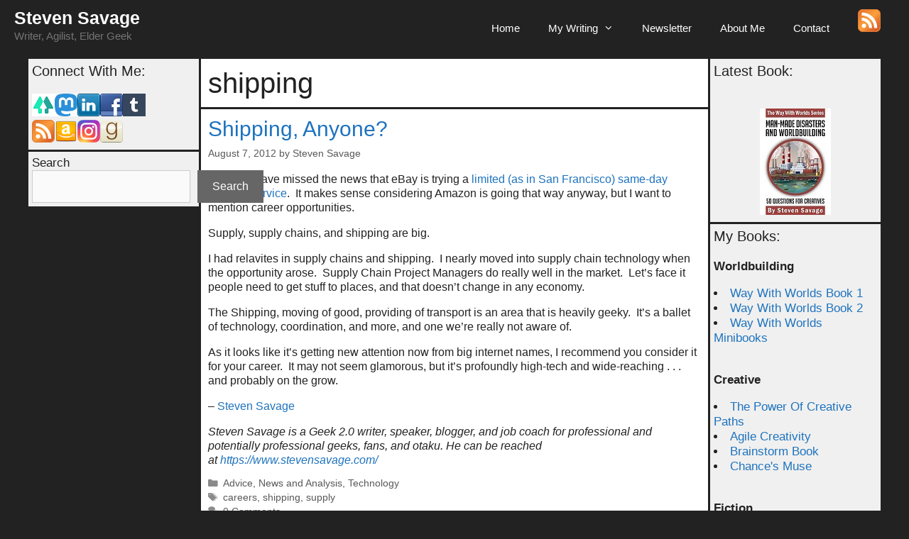

--- FILE ---
content_type: application/javascript; charset=UTF-8
request_url: https://stevensavage.disqus.com/count-data.js?1=4710%20http%3A%2F%2Fwww.fantopro.com%2F%3Fp%3D4710&1=4836%20http%3A%2F%2Fwww.fantopro.com%2F%3Fp%3D4836
body_size: 334
content:
var DISQUSWIDGETS;

if (typeof DISQUSWIDGETS != 'undefined') {
    DISQUSWIDGETS.displayCount({"text":{"and":"and","comments":{"zero":"0 Comments","multiple":"{num} Comments","one":"1 Comment"}},"counts":[{"id":"4836 http:\/\/www.fantopro.com\/?p=4836","comments":0},{"id":"4710 http:\/\/www.fantopro.com\/?p=4710","comments":0}]});
}